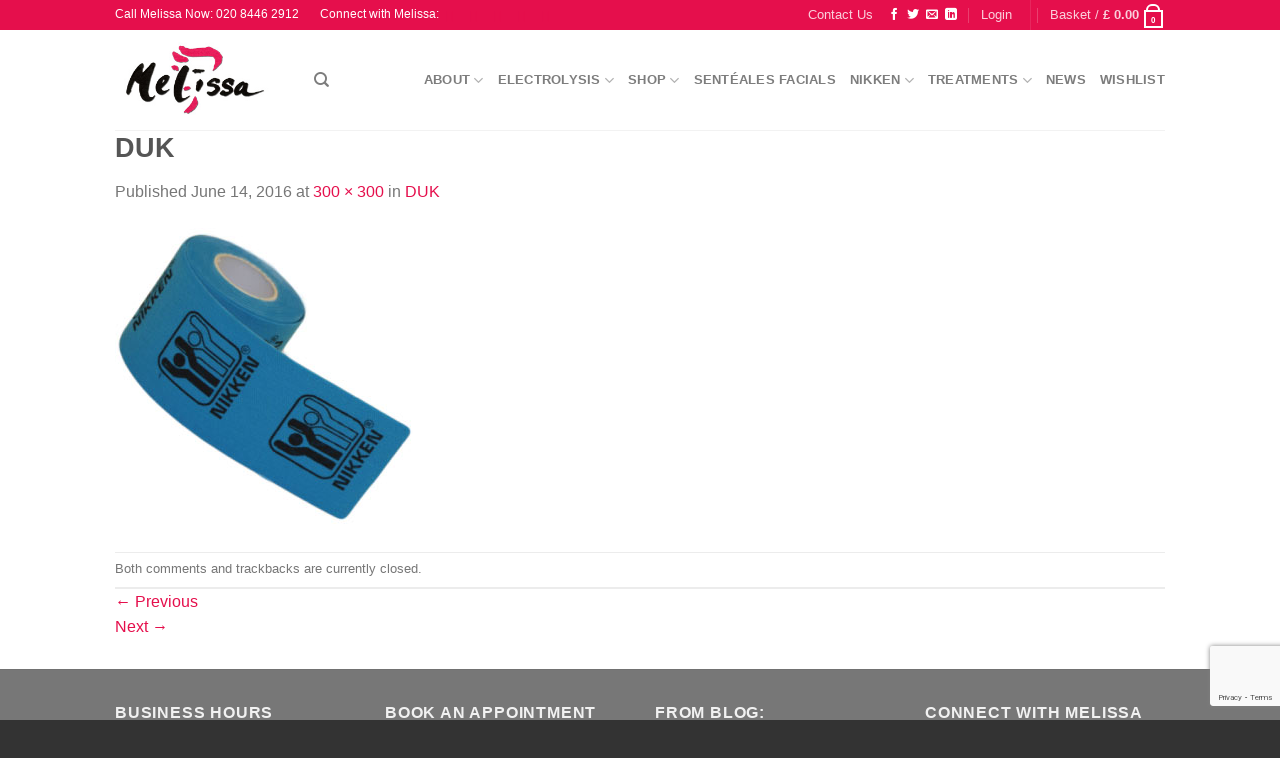

--- FILE ---
content_type: text/html; charset=utf-8
request_url: https://www.google.com/recaptcha/api2/anchor?ar=1&k=6Lch7WMgAAAAAPO-UbfhZ-2SdpUertpmupjKkWND&co=aHR0cHM6Ly93d3cubWVsaXNzYWJlYXV0eS5jby51azo0NDM.&hl=en&v=PoyoqOPhxBO7pBk68S4YbpHZ&size=invisible&anchor-ms=20000&execute-ms=30000&cb=eddp8elm3tj6
body_size: 48710
content:
<!DOCTYPE HTML><html dir="ltr" lang="en"><head><meta http-equiv="Content-Type" content="text/html; charset=UTF-8">
<meta http-equiv="X-UA-Compatible" content="IE=edge">
<title>reCAPTCHA</title>
<style type="text/css">
/* cyrillic-ext */
@font-face {
  font-family: 'Roboto';
  font-style: normal;
  font-weight: 400;
  font-stretch: 100%;
  src: url(//fonts.gstatic.com/s/roboto/v48/KFO7CnqEu92Fr1ME7kSn66aGLdTylUAMa3GUBHMdazTgWw.woff2) format('woff2');
  unicode-range: U+0460-052F, U+1C80-1C8A, U+20B4, U+2DE0-2DFF, U+A640-A69F, U+FE2E-FE2F;
}
/* cyrillic */
@font-face {
  font-family: 'Roboto';
  font-style: normal;
  font-weight: 400;
  font-stretch: 100%;
  src: url(//fonts.gstatic.com/s/roboto/v48/KFO7CnqEu92Fr1ME7kSn66aGLdTylUAMa3iUBHMdazTgWw.woff2) format('woff2');
  unicode-range: U+0301, U+0400-045F, U+0490-0491, U+04B0-04B1, U+2116;
}
/* greek-ext */
@font-face {
  font-family: 'Roboto';
  font-style: normal;
  font-weight: 400;
  font-stretch: 100%;
  src: url(//fonts.gstatic.com/s/roboto/v48/KFO7CnqEu92Fr1ME7kSn66aGLdTylUAMa3CUBHMdazTgWw.woff2) format('woff2');
  unicode-range: U+1F00-1FFF;
}
/* greek */
@font-face {
  font-family: 'Roboto';
  font-style: normal;
  font-weight: 400;
  font-stretch: 100%;
  src: url(//fonts.gstatic.com/s/roboto/v48/KFO7CnqEu92Fr1ME7kSn66aGLdTylUAMa3-UBHMdazTgWw.woff2) format('woff2');
  unicode-range: U+0370-0377, U+037A-037F, U+0384-038A, U+038C, U+038E-03A1, U+03A3-03FF;
}
/* math */
@font-face {
  font-family: 'Roboto';
  font-style: normal;
  font-weight: 400;
  font-stretch: 100%;
  src: url(//fonts.gstatic.com/s/roboto/v48/KFO7CnqEu92Fr1ME7kSn66aGLdTylUAMawCUBHMdazTgWw.woff2) format('woff2');
  unicode-range: U+0302-0303, U+0305, U+0307-0308, U+0310, U+0312, U+0315, U+031A, U+0326-0327, U+032C, U+032F-0330, U+0332-0333, U+0338, U+033A, U+0346, U+034D, U+0391-03A1, U+03A3-03A9, U+03B1-03C9, U+03D1, U+03D5-03D6, U+03F0-03F1, U+03F4-03F5, U+2016-2017, U+2034-2038, U+203C, U+2040, U+2043, U+2047, U+2050, U+2057, U+205F, U+2070-2071, U+2074-208E, U+2090-209C, U+20D0-20DC, U+20E1, U+20E5-20EF, U+2100-2112, U+2114-2115, U+2117-2121, U+2123-214F, U+2190, U+2192, U+2194-21AE, U+21B0-21E5, U+21F1-21F2, U+21F4-2211, U+2213-2214, U+2216-22FF, U+2308-230B, U+2310, U+2319, U+231C-2321, U+2336-237A, U+237C, U+2395, U+239B-23B7, U+23D0, U+23DC-23E1, U+2474-2475, U+25AF, U+25B3, U+25B7, U+25BD, U+25C1, U+25CA, U+25CC, U+25FB, U+266D-266F, U+27C0-27FF, U+2900-2AFF, U+2B0E-2B11, U+2B30-2B4C, U+2BFE, U+3030, U+FF5B, U+FF5D, U+1D400-1D7FF, U+1EE00-1EEFF;
}
/* symbols */
@font-face {
  font-family: 'Roboto';
  font-style: normal;
  font-weight: 400;
  font-stretch: 100%;
  src: url(//fonts.gstatic.com/s/roboto/v48/KFO7CnqEu92Fr1ME7kSn66aGLdTylUAMaxKUBHMdazTgWw.woff2) format('woff2');
  unicode-range: U+0001-000C, U+000E-001F, U+007F-009F, U+20DD-20E0, U+20E2-20E4, U+2150-218F, U+2190, U+2192, U+2194-2199, U+21AF, U+21E6-21F0, U+21F3, U+2218-2219, U+2299, U+22C4-22C6, U+2300-243F, U+2440-244A, U+2460-24FF, U+25A0-27BF, U+2800-28FF, U+2921-2922, U+2981, U+29BF, U+29EB, U+2B00-2BFF, U+4DC0-4DFF, U+FFF9-FFFB, U+10140-1018E, U+10190-1019C, U+101A0, U+101D0-101FD, U+102E0-102FB, U+10E60-10E7E, U+1D2C0-1D2D3, U+1D2E0-1D37F, U+1F000-1F0FF, U+1F100-1F1AD, U+1F1E6-1F1FF, U+1F30D-1F30F, U+1F315, U+1F31C, U+1F31E, U+1F320-1F32C, U+1F336, U+1F378, U+1F37D, U+1F382, U+1F393-1F39F, U+1F3A7-1F3A8, U+1F3AC-1F3AF, U+1F3C2, U+1F3C4-1F3C6, U+1F3CA-1F3CE, U+1F3D4-1F3E0, U+1F3ED, U+1F3F1-1F3F3, U+1F3F5-1F3F7, U+1F408, U+1F415, U+1F41F, U+1F426, U+1F43F, U+1F441-1F442, U+1F444, U+1F446-1F449, U+1F44C-1F44E, U+1F453, U+1F46A, U+1F47D, U+1F4A3, U+1F4B0, U+1F4B3, U+1F4B9, U+1F4BB, U+1F4BF, U+1F4C8-1F4CB, U+1F4D6, U+1F4DA, U+1F4DF, U+1F4E3-1F4E6, U+1F4EA-1F4ED, U+1F4F7, U+1F4F9-1F4FB, U+1F4FD-1F4FE, U+1F503, U+1F507-1F50B, U+1F50D, U+1F512-1F513, U+1F53E-1F54A, U+1F54F-1F5FA, U+1F610, U+1F650-1F67F, U+1F687, U+1F68D, U+1F691, U+1F694, U+1F698, U+1F6AD, U+1F6B2, U+1F6B9-1F6BA, U+1F6BC, U+1F6C6-1F6CF, U+1F6D3-1F6D7, U+1F6E0-1F6EA, U+1F6F0-1F6F3, U+1F6F7-1F6FC, U+1F700-1F7FF, U+1F800-1F80B, U+1F810-1F847, U+1F850-1F859, U+1F860-1F887, U+1F890-1F8AD, U+1F8B0-1F8BB, U+1F8C0-1F8C1, U+1F900-1F90B, U+1F93B, U+1F946, U+1F984, U+1F996, U+1F9E9, U+1FA00-1FA6F, U+1FA70-1FA7C, U+1FA80-1FA89, U+1FA8F-1FAC6, U+1FACE-1FADC, U+1FADF-1FAE9, U+1FAF0-1FAF8, U+1FB00-1FBFF;
}
/* vietnamese */
@font-face {
  font-family: 'Roboto';
  font-style: normal;
  font-weight: 400;
  font-stretch: 100%;
  src: url(//fonts.gstatic.com/s/roboto/v48/KFO7CnqEu92Fr1ME7kSn66aGLdTylUAMa3OUBHMdazTgWw.woff2) format('woff2');
  unicode-range: U+0102-0103, U+0110-0111, U+0128-0129, U+0168-0169, U+01A0-01A1, U+01AF-01B0, U+0300-0301, U+0303-0304, U+0308-0309, U+0323, U+0329, U+1EA0-1EF9, U+20AB;
}
/* latin-ext */
@font-face {
  font-family: 'Roboto';
  font-style: normal;
  font-weight: 400;
  font-stretch: 100%;
  src: url(//fonts.gstatic.com/s/roboto/v48/KFO7CnqEu92Fr1ME7kSn66aGLdTylUAMa3KUBHMdazTgWw.woff2) format('woff2');
  unicode-range: U+0100-02BA, U+02BD-02C5, U+02C7-02CC, U+02CE-02D7, U+02DD-02FF, U+0304, U+0308, U+0329, U+1D00-1DBF, U+1E00-1E9F, U+1EF2-1EFF, U+2020, U+20A0-20AB, U+20AD-20C0, U+2113, U+2C60-2C7F, U+A720-A7FF;
}
/* latin */
@font-face {
  font-family: 'Roboto';
  font-style: normal;
  font-weight: 400;
  font-stretch: 100%;
  src: url(//fonts.gstatic.com/s/roboto/v48/KFO7CnqEu92Fr1ME7kSn66aGLdTylUAMa3yUBHMdazQ.woff2) format('woff2');
  unicode-range: U+0000-00FF, U+0131, U+0152-0153, U+02BB-02BC, U+02C6, U+02DA, U+02DC, U+0304, U+0308, U+0329, U+2000-206F, U+20AC, U+2122, U+2191, U+2193, U+2212, U+2215, U+FEFF, U+FFFD;
}
/* cyrillic-ext */
@font-face {
  font-family: 'Roboto';
  font-style: normal;
  font-weight: 500;
  font-stretch: 100%;
  src: url(//fonts.gstatic.com/s/roboto/v48/KFO7CnqEu92Fr1ME7kSn66aGLdTylUAMa3GUBHMdazTgWw.woff2) format('woff2');
  unicode-range: U+0460-052F, U+1C80-1C8A, U+20B4, U+2DE0-2DFF, U+A640-A69F, U+FE2E-FE2F;
}
/* cyrillic */
@font-face {
  font-family: 'Roboto';
  font-style: normal;
  font-weight: 500;
  font-stretch: 100%;
  src: url(//fonts.gstatic.com/s/roboto/v48/KFO7CnqEu92Fr1ME7kSn66aGLdTylUAMa3iUBHMdazTgWw.woff2) format('woff2');
  unicode-range: U+0301, U+0400-045F, U+0490-0491, U+04B0-04B1, U+2116;
}
/* greek-ext */
@font-face {
  font-family: 'Roboto';
  font-style: normal;
  font-weight: 500;
  font-stretch: 100%;
  src: url(//fonts.gstatic.com/s/roboto/v48/KFO7CnqEu92Fr1ME7kSn66aGLdTylUAMa3CUBHMdazTgWw.woff2) format('woff2');
  unicode-range: U+1F00-1FFF;
}
/* greek */
@font-face {
  font-family: 'Roboto';
  font-style: normal;
  font-weight: 500;
  font-stretch: 100%;
  src: url(//fonts.gstatic.com/s/roboto/v48/KFO7CnqEu92Fr1ME7kSn66aGLdTylUAMa3-UBHMdazTgWw.woff2) format('woff2');
  unicode-range: U+0370-0377, U+037A-037F, U+0384-038A, U+038C, U+038E-03A1, U+03A3-03FF;
}
/* math */
@font-face {
  font-family: 'Roboto';
  font-style: normal;
  font-weight: 500;
  font-stretch: 100%;
  src: url(//fonts.gstatic.com/s/roboto/v48/KFO7CnqEu92Fr1ME7kSn66aGLdTylUAMawCUBHMdazTgWw.woff2) format('woff2');
  unicode-range: U+0302-0303, U+0305, U+0307-0308, U+0310, U+0312, U+0315, U+031A, U+0326-0327, U+032C, U+032F-0330, U+0332-0333, U+0338, U+033A, U+0346, U+034D, U+0391-03A1, U+03A3-03A9, U+03B1-03C9, U+03D1, U+03D5-03D6, U+03F0-03F1, U+03F4-03F5, U+2016-2017, U+2034-2038, U+203C, U+2040, U+2043, U+2047, U+2050, U+2057, U+205F, U+2070-2071, U+2074-208E, U+2090-209C, U+20D0-20DC, U+20E1, U+20E5-20EF, U+2100-2112, U+2114-2115, U+2117-2121, U+2123-214F, U+2190, U+2192, U+2194-21AE, U+21B0-21E5, U+21F1-21F2, U+21F4-2211, U+2213-2214, U+2216-22FF, U+2308-230B, U+2310, U+2319, U+231C-2321, U+2336-237A, U+237C, U+2395, U+239B-23B7, U+23D0, U+23DC-23E1, U+2474-2475, U+25AF, U+25B3, U+25B7, U+25BD, U+25C1, U+25CA, U+25CC, U+25FB, U+266D-266F, U+27C0-27FF, U+2900-2AFF, U+2B0E-2B11, U+2B30-2B4C, U+2BFE, U+3030, U+FF5B, U+FF5D, U+1D400-1D7FF, U+1EE00-1EEFF;
}
/* symbols */
@font-face {
  font-family: 'Roboto';
  font-style: normal;
  font-weight: 500;
  font-stretch: 100%;
  src: url(//fonts.gstatic.com/s/roboto/v48/KFO7CnqEu92Fr1ME7kSn66aGLdTylUAMaxKUBHMdazTgWw.woff2) format('woff2');
  unicode-range: U+0001-000C, U+000E-001F, U+007F-009F, U+20DD-20E0, U+20E2-20E4, U+2150-218F, U+2190, U+2192, U+2194-2199, U+21AF, U+21E6-21F0, U+21F3, U+2218-2219, U+2299, U+22C4-22C6, U+2300-243F, U+2440-244A, U+2460-24FF, U+25A0-27BF, U+2800-28FF, U+2921-2922, U+2981, U+29BF, U+29EB, U+2B00-2BFF, U+4DC0-4DFF, U+FFF9-FFFB, U+10140-1018E, U+10190-1019C, U+101A0, U+101D0-101FD, U+102E0-102FB, U+10E60-10E7E, U+1D2C0-1D2D3, U+1D2E0-1D37F, U+1F000-1F0FF, U+1F100-1F1AD, U+1F1E6-1F1FF, U+1F30D-1F30F, U+1F315, U+1F31C, U+1F31E, U+1F320-1F32C, U+1F336, U+1F378, U+1F37D, U+1F382, U+1F393-1F39F, U+1F3A7-1F3A8, U+1F3AC-1F3AF, U+1F3C2, U+1F3C4-1F3C6, U+1F3CA-1F3CE, U+1F3D4-1F3E0, U+1F3ED, U+1F3F1-1F3F3, U+1F3F5-1F3F7, U+1F408, U+1F415, U+1F41F, U+1F426, U+1F43F, U+1F441-1F442, U+1F444, U+1F446-1F449, U+1F44C-1F44E, U+1F453, U+1F46A, U+1F47D, U+1F4A3, U+1F4B0, U+1F4B3, U+1F4B9, U+1F4BB, U+1F4BF, U+1F4C8-1F4CB, U+1F4D6, U+1F4DA, U+1F4DF, U+1F4E3-1F4E6, U+1F4EA-1F4ED, U+1F4F7, U+1F4F9-1F4FB, U+1F4FD-1F4FE, U+1F503, U+1F507-1F50B, U+1F50D, U+1F512-1F513, U+1F53E-1F54A, U+1F54F-1F5FA, U+1F610, U+1F650-1F67F, U+1F687, U+1F68D, U+1F691, U+1F694, U+1F698, U+1F6AD, U+1F6B2, U+1F6B9-1F6BA, U+1F6BC, U+1F6C6-1F6CF, U+1F6D3-1F6D7, U+1F6E0-1F6EA, U+1F6F0-1F6F3, U+1F6F7-1F6FC, U+1F700-1F7FF, U+1F800-1F80B, U+1F810-1F847, U+1F850-1F859, U+1F860-1F887, U+1F890-1F8AD, U+1F8B0-1F8BB, U+1F8C0-1F8C1, U+1F900-1F90B, U+1F93B, U+1F946, U+1F984, U+1F996, U+1F9E9, U+1FA00-1FA6F, U+1FA70-1FA7C, U+1FA80-1FA89, U+1FA8F-1FAC6, U+1FACE-1FADC, U+1FADF-1FAE9, U+1FAF0-1FAF8, U+1FB00-1FBFF;
}
/* vietnamese */
@font-face {
  font-family: 'Roboto';
  font-style: normal;
  font-weight: 500;
  font-stretch: 100%;
  src: url(//fonts.gstatic.com/s/roboto/v48/KFO7CnqEu92Fr1ME7kSn66aGLdTylUAMa3OUBHMdazTgWw.woff2) format('woff2');
  unicode-range: U+0102-0103, U+0110-0111, U+0128-0129, U+0168-0169, U+01A0-01A1, U+01AF-01B0, U+0300-0301, U+0303-0304, U+0308-0309, U+0323, U+0329, U+1EA0-1EF9, U+20AB;
}
/* latin-ext */
@font-face {
  font-family: 'Roboto';
  font-style: normal;
  font-weight: 500;
  font-stretch: 100%;
  src: url(//fonts.gstatic.com/s/roboto/v48/KFO7CnqEu92Fr1ME7kSn66aGLdTylUAMa3KUBHMdazTgWw.woff2) format('woff2');
  unicode-range: U+0100-02BA, U+02BD-02C5, U+02C7-02CC, U+02CE-02D7, U+02DD-02FF, U+0304, U+0308, U+0329, U+1D00-1DBF, U+1E00-1E9F, U+1EF2-1EFF, U+2020, U+20A0-20AB, U+20AD-20C0, U+2113, U+2C60-2C7F, U+A720-A7FF;
}
/* latin */
@font-face {
  font-family: 'Roboto';
  font-style: normal;
  font-weight: 500;
  font-stretch: 100%;
  src: url(//fonts.gstatic.com/s/roboto/v48/KFO7CnqEu92Fr1ME7kSn66aGLdTylUAMa3yUBHMdazQ.woff2) format('woff2');
  unicode-range: U+0000-00FF, U+0131, U+0152-0153, U+02BB-02BC, U+02C6, U+02DA, U+02DC, U+0304, U+0308, U+0329, U+2000-206F, U+20AC, U+2122, U+2191, U+2193, U+2212, U+2215, U+FEFF, U+FFFD;
}
/* cyrillic-ext */
@font-face {
  font-family: 'Roboto';
  font-style: normal;
  font-weight: 900;
  font-stretch: 100%;
  src: url(//fonts.gstatic.com/s/roboto/v48/KFO7CnqEu92Fr1ME7kSn66aGLdTylUAMa3GUBHMdazTgWw.woff2) format('woff2');
  unicode-range: U+0460-052F, U+1C80-1C8A, U+20B4, U+2DE0-2DFF, U+A640-A69F, U+FE2E-FE2F;
}
/* cyrillic */
@font-face {
  font-family: 'Roboto';
  font-style: normal;
  font-weight: 900;
  font-stretch: 100%;
  src: url(//fonts.gstatic.com/s/roboto/v48/KFO7CnqEu92Fr1ME7kSn66aGLdTylUAMa3iUBHMdazTgWw.woff2) format('woff2');
  unicode-range: U+0301, U+0400-045F, U+0490-0491, U+04B0-04B1, U+2116;
}
/* greek-ext */
@font-face {
  font-family: 'Roboto';
  font-style: normal;
  font-weight: 900;
  font-stretch: 100%;
  src: url(//fonts.gstatic.com/s/roboto/v48/KFO7CnqEu92Fr1ME7kSn66aGLdTylUAMa3CUBHMdazTgWw.woff2) format('woff2');
  unicode-range: U+1F00-1FFF;
}
/* greek */
@font-face {
  font-family: 'Roboto';
  font-style: normal;
  font-weight: 900;
  font-stretch: 100%;
  src: url(//fonts.gstatic.com/s/roboto/v48/KFO7CnqEu92Fr1ME7kSn66aGLdTylUAMa3-UBHMdazTgWw.woff2) format('woff2');
  unicode-range: U+0370-0377, U+037A-037F, U+0384-038A, U+038C, U+038E-03A1, U+03A3-03FF;
}
/* math */
@font-face {
  font-family: 'Roboto';
  font-style: normal;
  font-weight: 900;
  font-stretch: 100%;
  src: url(//fonts.gstatic.com/s/roboto/v48/KFO7CnqEu92Fr1ME7kSn66aGLdTylUAMawCUBHMdazTgWw.woff2) format('woff2');
  unicode-range: U+0302-0303, U+0305, U+0307-0308, U+0310, U+0312, U+0315, U+031A, U+0326-0327, U+032C, U+032F-0330, U+0332-0333, U+0338, U+033A, U+0346, U+034D, U+0391-03A1, U+03A3-03A9, U+03B1-03C9, U+03D1, U+03D5-03D6, U+03F0-03F1, U+03F4-03F5, U+2016-2017, U+2034-2038, U+203C, U+2040, U+2043, U+2047, U+2050, U+2057, U+205F, U+2070-2071, U+2074-208E, U+2090-209C, U+20D0-20DC, U+20E1, U+20E5-20EF, U+2100-2112, U+2114-2115, U+2117-2121, U+2123-214F, U+2190, U+2192, U+2194-21AE, U+21B0-21E5, U+21F1-21F2, U+21F4-2211, U+2213-2214, U+2216-22FF, U+2308-230B, U+2310, U+2319, U+231C-2321, U+2336-237A, U+237C, U+2395, U+239B-23B7, U+23D0, U+23DC-23E1, U+2474-2475, U+25AF, U+25B3, U+25B7, U+25BD, U+25C1, U+25CA, U+25CC, U+25FB, U+266D-266F, U+27C0-27FF, U+2900-2AFF, U+2B0E-2B11, U+2B30-2B4C, U+2BFE, U+3030, U+FF5B, U+FF5D, U+1D400-1D7FF, U+1EE00-1EEFF;
}
/* symbols */
@font-face {
  font-family: 'Roboto';
  font-style: normal;
  font-weight: 900;
  font-stretch: 100%;
  src: url(//fonts.gstatic.com/s/roboto/v48/KFO7CnqEu92Fr1ME7kSn66aGLdTylUAMaxKUBHMdazTgWw.woff2) format('woff2');
  unicode-range: U+0001-000C, U+000E-001F, U+007F-009F, U+20DD-20E0, U+20E2-20E4, U+2150-218F, U+2190, U+2192, U+2194-2199, U+21AF, U+21E6-21F0, U+21F3, U+2218-2219, U+2299, U+22C4-22C6, U+2300-243F, U+2440-244A, U+2460-24FF, U+25A0-27BF, U+2800-28FF, U+2921-2922, U+2981, U+29BF, U+29EB, U+2B00-2BFF, U+4DC0-4DFF, U+FFF9-FFFB, U+10140-1018E, U+10190-1019C, U+101A0, U+101D0-101FD, U+102E0-102FB, U+10E60-10E7E, U+1D2C0-1D2D3, U+1D2E0-1D37F, U+1F000-1F0FF, U+1F100-1F1AD, U+1F1E6-1F1FF, U+1F30D-1F30F, U+1F315, U+1F31C, U+1F31E, U+1F320-1F32C, U+1F336, U+1F378, U+1F37D, U+1F382, U+1F393-1F39F, U+1F3A7-1F3A8, U+1F3AC-1F3AF, U+1F3C2, U+1F3C4-1F3C6, U+1F3CA-1F3CE, U+1F3D4-1F3E0, U+1F3ED, U+1F3F1-1F3F3, U+1F3F5-1F3F7, U+1F408, U+1F415, U+1F41F, U+1F426, U+1F43F, U+1F441-1F442, U+1F444, U+1F446-1F449, U+1F44C-1F44E, U+1F453, U+1F46A, U+1F47D, U+1F4A3, U+1F4B0, U+1F4B3, U+1F4B9, U+1F4BB, U+1F4BF, U+1F4C8-1F4CB, U+1F4D6, U+1F4DA, U+1F4DF, U+1F4E3-1F4E6, U+1F4EA-1F4ED, U+1F4F7, U+1F4F9-1F4FB, U+1F4FD-1F4FE, U+1F503, U+1F507-1F50B, U+1F50D, U+1F512-1F513, U+1F53E-1F54A, U+1F54F-1F5FA, U+1F610, U+1F650-1F67F, U+1F687, U+1F68D, U+1F691, U+1F694, U+1F698, U+1F6AD, U+1F6B2, U+1F6B9-1F6BA, U+1F6BC, U+1F6C6-1F6CF, U+1F6D3-1F6D7, U+1F6E0-1F6EA, U+1F6F0-1F6F3, U+1F6F7-1F6FC, U+1F700-1F7FF, U+1F800-1F80B, U+1F810-1F847, U+1F850-1F859, U+1F860-1F887, U+1F890-1F8AD, U+1F8B0-1F8BB, U+1F8C0-1F8C1, U+1F900-1F90B, U+1F93B, U+1F946, U+1F984, U+1F996, U+1F9E9, U+1FA00-1FA6F, U+1FA70-1FA7C, U+1FA80-1FA89, U+1FA8F-1FAC6, U+1FACE-1FADC, U+1FADF-1FAE9, U+1FAF0-1FAF8, U+1FB00-1FBFF;
}
/* vietnamese */
@font-face {
  font-family: 'Roboto';
  font-style: normal;
  font-weight: 900;
  font-stretch: 100%;
  src: url(//fonts.gstatic.com/s/roboto/v48/KFO7CnqEu92Fr1ME7kSn66aGLdTylUAMa3OUBHMdazTgWw.woff2) format('woff2');
  unicode-range: U+0102-0103, U+0110-0111, U+0128-0129, U+0168-0169, U+01A0-01A1, U+01AF-01B0, U+0300-0301, U+0303-0304, U+0308-0309, U+0323, U+0329, U+1EA0-1EF9, U+20AB;
}
/* latin-ext */
@font-face {
  font-family: 'Roboto';
  font-style: normal;
  font-weight: 900;
  font-stretch: 100%;
  src: url(//fonts.gstatic.com/s/roboto/v48/KFO7CnqEu92Fr1ME7kSn66aGLdTylUAMa3KUBHMdazTgWw.woff2) format('woff2');
  unicode-range: U+0100-02BA, U+02BD-02C5, U+02C7-02CC, U+02CE-02D7, U+02DD-02FF, U+0304, U+0308, U+0329, U+1D00-1DBF, U+1E00-1E9F, U+1EF2-1EFF, U+2020, U+20A0-20AB, U+20AD-20C0, U+2113, U+2C60-2C7F, U+A720-A7FF;
}
/* latin */
@font-face {
  font-family: 'Roboto';
  font-style: normal;
  font-weight: 900;
  font-stretch: 100%;
  src: url(//fonts.gstatic.com/s/roboto/v48/KFO7CnqEu92Fr1ME7kSn66aGLdTylUAMa3yUBHMdazQ.woff2) format('woff2');
  unicode-range: U+0000-00FF, U+0131, U+0152-0153, U+02BB-02BC, U+02C6, U+02DA, U+02DC, U+0304, U+0308, U+0329, U+2000-206F, U+20AC, U+2122, U+2191, U+2193, U+2212, U+2215, U+FEFF, U+FFFD;
}

</style>
<link rel="stylesheet" type="text/css" href="https://www.gstatic.com/recaptcha/releases/PoyoqOPhxBO7pBk68S4YbpHZ/styles__ltr.css">
<script nonce="B6zaT5hyJQddBsL0y3NEgQ" type="text/javascript">window['__recaptcha_api'] = 'https://www.google.com/recaptcha/api2/';</script>
<script type="text/javascript" src="https://www.gstatic.com/recaptcha/releases/PoyoqOPhxBO7pBk68S4YbpHZ/recaptcha__en.js" nonce="B6zaT5hyJQddBsL0y3NEgQ">
      
    </script></head>
<body><div id="rc-anchor-alert" class="rc-anchor-alert"></div>
<input type="hidden" id="recaptcha-token" value="[base64]">
<script type="text/javascript" nonce="B6zaT5hyJQddBsL0y3NEgQ">
      recaptcha.anchor.Main.init("[\x22ainput\x22,[\x22bgdata\x22,\x22\x22,\[base64]/[base64]/[base64]/bmV3IHJbeF0oY1swXSk6RT09Mj9uZXcgclt4XShjWzBdLGNbMV0pOkU9PTM/bmV3IHJbeF0oY1swXSxjWzFdLGNbMl0pOkU9PTQ/[base64]/[base64]/[base64]/[base64]/[base64]/[base64]/[base64]/[base64]\x22,\[base64]\\u003d\x22,\x22w5Epw6xkw6LCocOBwq86w6TCkcKHwrfDncK7EMOQw7oTQXZcVsKpcGnCvmzCgQjDl8KwXlAxwqtNw7UTw73Crypfw6XCgcKMwrctPMOZwq/DpCk7woR2REPCkGg4w6ZWGDluRyXDmyFbN0xxw5dHw5Jzw6HCg8OHw43DpmjDpjdrw6HCok5WWDvCs8OIeSMLw6l0fAzCosO3wrPDonvDmMK6woZiw7TDlcO2DMKHw5cQw5PDucOBQsKrAcKKw5XCrRPCssOaY8Knw5pQw7ASQ8Oaw4MNwoE5w77DkT/[base64]/DvEcsw6Fzax9yeTFAw4ZGaCVow6DDpSdMMcOra8KnBThBLBLDmsKOwrhDwr/DhX4QwoXCkjZ7KMKvVsKwUGrCqGPDn8KnAcKLwpHDmcOGD8KXWsKvOygYw7N8wofCszpBS8O+wrA8wrvCjcKMHw3Dj8OUwrlHK2TClBFHwrbDkWDDusOkKsOJTcOffMOmBCHDkUshCcKnTMOpwqrDjUJNLMONwrFSBgzCncOLwpbDk8ONBlFjwo7CgE/DtiE9w5Ykw59HwqnCkjE0w54Owo53w6TCjsKywqtdGzJOIH0PL2TCt1bCisOEwqBWw5pVBcOjwr1/SB5Iw4EKw6PDn8K2wpRWDmLDr8KXJcObY8Kow5rCmMO5PG/DtS0hKsKFbsOlwpzCuncRFjgqJcOvR8KtPcKswptmwo/CgMKRIRjCjsKXwotowqgLw7rCr1AIw7siXxs8w6HCjF0nBGcbw7HDpWwJa0HDrcOmRzjDrsOqwoAaw79VcMOHbCNJbMOYA1dxw69mwrQVw7DDlcOkwqc9KSt/wpVgO8Oowo/Cgm1vVARAw4w/F3rCh8K+wptKwo4BwpHDs8K4w7kvwppwwprDtsKOw4/CtFXDs8KYXDFlJ01xwoZnwrp2U8Ozw7TDklUyOAzDlsKEwoJdwrwOVsKsw6tmbW7CkzBXwp0jwrfCjDHDlh4Nw53Dr33CtyHCqcOSw5A+OSMCw61tCMKKYcKJw6XCoF7CszDCky/DnsOUw4fDgcKadcOtFcO/w55+wo0WM1JXa8OiEcOHwpsfU05sO2w/asKVNWl0WRzDh8KDwrAwwo4KMz3DvMOKd8OJFMKpw5fDu8KPHBZCw7TCuzBswo1PAsKsTsKgwqTCnGPCv8OLZ8K6wqFhXR/Ds8ONw4x/[base64]/Cr1p0IMObwqc2w6svwplgwqLCi8Ozw5lAYGUiTsKLw6R3XcK8JMO5ABDDk0QGw43CmmDCmsKffGHDk8OMwqzCkXIRwrrCnMKtesOcwrjDnGVbIS3ChMOWw7/Ck8KSKTFIZg1rbsKpwrfCj8Khw7/[base64]/Dny02w4rChBorMsOUwrRqw43DgMOuw4nCrcKLF8OZw4jDiCYsw55Jwo5fAcKHB8Kvwp8vRsKXwoQiwrY+RsONw6U5Gj/[base64]/AMKVbcKiwpfCkRvCgsKHQMKYL0ctw4PDl8KWw7wNKMKow7XCgw/[base64]/K8O0ZBzChC9cwoXCscKQTsOlwp/[base64]/CpHZfO3NlD8KAXgPCtcKcwoDChABBEsOfZzvCozzDvMKTICx9w4J0c13CjHwvw5fDkhPCicKsVDrCpMOvw68QNcOvDcORckzCqWBTw5/[base64]/DrMKNOEIWK8OaJsOewrrCpjzCqCMMLVVRwrbCt2jCpkzDrXJ9BSBCw43Ck07Ds8O0w7otw5hff314w5IKE29Qa8OXw58XwpUbw6F9wrnDoMKJw7zCsR3DmAHDo8KMLmdXTnDCusKCwqTCqGDDvCkWXA/[base64]/U3rCi8K+Mm9xwrN0wrgMw7IhXAYywq5jH1nCpifCgWh5wrrCmcKjwrJGw6HDrMOUeFIITsKSXMO/w7xfEMOjwodBB3tnw6rCmSJnY8OUV8OkCMONwqNRIcKEw5fDujxIHDU2dMODG8K/[base64]/CtR/Dg8K5V3/Dmj7Dj1/[base64]/[base64]/CgcOew6/CkMOaw5HCrHLDtMK2w6JnQwzCmnfDosK/XMKMwr/DqiMYwrbDnBgtw6nDrVrDiVZ9X8Onw5EGw7ZZwoDCocOxw5fCpS5/fj3DpMOMT293UsOfw4c6SG/CusKFwpTDtRhXw40ZY1s/w4IOw7DCicKiwrcmwqzCp8Onwr5Bwqk+w6BvfEPDjDp/[base64]/CvmbCjsO3w5l0wqtHw5LDtMOww7IkVQXCjQ4ewo46w5vDnMOcwpg0NnBLwpBkw4TDqQ7ChMOTw7wqwoBcwrMuUMO7wpbCnFRcwoUeHE1Mw5/Du3jCrA17w41vw4zCoH/[base64]/DnsO+aMOEe8OlThTCvcKJb8O7w5Fvw7l5FUVCW8KawpHCrk3DlH7DqWPCj8OIwoduw7F2wojCmSFFNFINw5hUcyvDsAoQUx/ChBfCrVp2KR4HLgzCpMO0BMOqdMKhw6nDrT/[base64]/DrcKXw4zCnSfDpz3DqDPDtMKjwqjCrcObAMKjw4A5MMOkY8OjAsOOFsONwpwow6RCw4TDpMOrw4N4BcOywrvDpzN9PMOXw4dXw5QawoYhwq8yRsOVVcOFJcORck8sRUYgWjzCrTfCmcK+VcOFwqF2MDAnH8KEwpHCoTrChHpLAcO7w5HCu8ObwoXDlsKvGsK/w5jDpWPDp8OgwqDDrDUHPMOrw5dcwro1w75twpUrwpxNwq9KOXRlAMKuR8KHw69XbMO5wqfDscKDw6jDu8K/PsKRJRnDhMKbUzIBHsO5fSPDqsKpf8OMIwRkAMOHB3U4woPDpT8uCsKiw703w4rCksKVwqDDq8Kxw4fCuSnCiUTDi8K1DgAiaBAIwrrCkWvDtU/CriPCqMKSw6kZwoQ8w7dTXk5aWTbCjXcawocnw4Bjw7nDmhrDnDTCr8KtElRww7nDu8OIw4LCsQvCqcOlX8OGw4JNw6cDWWgsfsKuw6fDo8OYwqzCvsKHMMO3cTPCvDhFw6/[base64]/DncKYW8Okwp8uw6cSw5DDuTxWGg7CnFbCjcOww5XDkG/[base64]/wrnCgB/DtBkkw5nCmCjDh8K5wqEDE8KXw77DglrCtDzDj8KwwrJ3c0kgw78PwodIbcO5IcO2wrTCpwzCsTzCv8KKRDhLesKuwrPCgcOJwrDDvMKcATIDGSXDhS/CscKjaFk2UMKnVMOWw5rDuMOwMcK7w6kRUMKjwq1eHcOSw7rDiwFVw5DDqMKXE8O/[base64]/[base64]/NygVEmfCjgFTw5k1aFDDgcKIR8Opc8KjwoIcwpjCkBVzw7nCl8KeSMOrdwDDm8KBwpV7bC3CuMO3QEpTwrsVUMOjwqAzw6bCqSzCpSvCrBHDocOSHMKIw6bDnmLDnMOSwrTDq1YmPMKEFcO+w4HDpXrCqsK+TcK3wobChsOkcgZXworCtCTDqk/DsDdBe8O+XU1fA8K5w5jCo8O7R0XCrQHDlBrCjsK+w7pHwpA9f8O/[base64]/Cl8K8w4Ejwro4w7FBw53Ck8OxwpMIw5HDv8Kkw5PCkSxfGcOsJcOhQG/DvkQMw5LDvX0rw6zCtndvwoAew4vCsB/[base64]/DtB5sAsOmXzjDksK7IxbDq8OyIcKpw6tRwpzDh0/[base64]/DuCfCtcOzTjzDqygkVsOMwqvDmcKjKcOuwoXCl1tLwp9sw65xTg7CoMOcB8KFwploOEREMCZnLMKwWCVBSzrDkiVxPgp/wpbCkQ3ClMOaw7DCjcOOwpQlGDHCksKEw6FOdGLDt8KARClswqY+VlxGDMObw57DlsKJw79Mwqo1HCfDgAB/[base64]/w7nChh7DssKcD3PDm8K7w5oOw7zChhfCm8KdccOrw6VlLSs9w5bCkChJMBfDljxiSicRw70cw7TDnsOBwrQrETMYATciw4zDpnHCtiAeasKOEgDCn8OwYizDiBfDssK2aB11UcOCw5rChmY7w6/ClMO5bcOIw6XCk8OGw7pKw57Dg8K3ThDDpkdAwp3CoMOBw5cQZV/ClcO8YMOBw4MYE8OIw67CqsOKw4DCscOcGcOcw4bCmsKBdjBHSwpTOW4LwqUkSRByD3EyF8K0GMOof17DusOpNDwew5zDkBTCvcKnRsOAAcO4w77Dqk4DdgRCw71xHsKYw7MCAMOcw4fDtF3CsCoCw6nDlH1Hw7JoN2cYw7bClcOral/CqMKDKcOINsOtYMODw7vDkWnDmsKnWsOmLxnDsyrDnMK5w5DCqQ41dsOowqgoGXwJV3XCnFY7e8KXw6p1wp8lRRPCvG7ClzEgw4xuwojDksOvwo/CvMO7KCZ1wqw1QMKeenoZJT3CqFUcZi52w484XWsSBU5fPgVUH2wRw7UvUwXCgMOhUMOPwrrDsBbDpcOKNsOOR1t1wrjDpMKfYjsBwrUwasKDw6DCgBLDpcKMXiLCssK9w7/DhMOGw5kNwrrCh8OJfmgdw6zCrW/[base64]/wpHCpwxewpLDlsOqwrROw7Auw6YtMFE/[base64]/MsKEWGwDw5bCpTADfjVRLMOhw4BAFVnCqMOXU8OqwrnDsgoAcsOOw40KLcO7PB4KwppNTzvDgMOYS8OrwrzDkHfDlhM7w7xofsKrwpfCtG1AAsOmwohrVsOvwqlew4/CusOQDjvCocKLWQXDih8RwqkRbMKdXcONFcKswr8/[base64]/DiQUiw7UeRcO8QE3CkB1Rw74OJ0Baw5rCq1oPWcKpcMKIcsKoDsOWdGvCgDHDqMORNsKxIgrCj3PDrcK0F8Odw4RsQMKeecOXw53DvsOcwrwSIcOswr7DvmfCusOdwr7Ck8OGFlYrHR/[base64]/CmDfCt8OOX8KFcMK8BMOGwqDChV4Vwo4ywpjCsVvCssOvTMOowr/[base64]/[base64]/Cj8KjEXvCnR/Dh2/[base64]/DpMKFAMO/[base64]/CpU9DJUUcw5QNEcKiwr7CqMK1Q8OZFCZQPA0RwqkTw4vDoMO9ewREfsOrw7wDw6oDWUFXWHjDl8KCFxU/[base64]/DksO1M8KPwrZRQsKOXR3Dr8KFw5TDnxs6w6PDs8KjYBjDtz/DvcOEwphqw5UOCMKjw6hOUsKqcTjCvMKBP0jCuGjDhl5CUMOFMELDjlPCqz7CkVbCsUPCoDQgdsKUbcK6woHDt8Kqwp/DihbDhU3CgX/Cm8K5wpguAxPDpx7DmwrDrMKiRsOyw6dTwp4oUMKzb3JXw61jU0Z6wqvCh8O2JcKADirDi3bCssOrwoTDiTNmwrfDuXrDvXA3BwbDqzQmcDvDscOvA8O5w6gUw5MNw6xcZg1wU3DCi8KOwrDDp0x/wqfCpCPDoATDmsKGw7I+EkJqdcKqw4PDlcKvQ8Oxw79Twq8qwpVREMKEw695w5U4wrtJQMOlOjprcMOxw50pwoHCtMOSwp4Mw5nDiRLDijHCvsO1LlRNOMK6SMKaPW8Sw5Z9woFIwo0pwrQPw73CvTbDrsKIMcKqw78dw5LCsMKULsKWw4LDkSZEZDbDsS/CrMKRI8KuMcOWZWoQwpdCw5DDgFlfwqrDtmwWQMOdSDXClcOMDMKNQHJpS8Odw50VwqI1wqLDlUHDrwdiwoMHaVvCmsOkw7LDhsKEwr0YXg87w75DwrLDpMOww48kwqUmwo3CjBkFw691w4oEw5Q7w64aw6zCn8KDPUfCuWNVwpt1Mywuwp/[base64]/[base64]/[base64]/Din1yRMOxXRTDosOXdhTCkWHCs1bChcK3wqDCucKKDz/[base64]/CnSTChsKBclrCkBAPNcKIK2nDm8OuKm3CtcOmQcOeGQUuw7LCv8OZSDHCpsOeYVvDm2dgwoVHwoJGwoAIwqIBwpRhQ1LDpG/DhMO0Azo4O0PCisKmwqcnM2TCs8OlWgTCuSjDqMKhLsKzBsKTBsOJw4tZwoTDpWrCokPDtD96w7nDtsKyTyoxwoBsXcKQU8KTw5ssQ8OCYxwWBGIewoEMCljClW7CtcK1bFXDjsKiw4PDqMK0dCUAw7jDj8ONw4/[base64]/[base64]/Vl5ow4U7w57Cvx/CkW0YO8OkDHgzwrFFf8KLEsOlw7LCkBtSwrBTw6nCoFXCnkLDicOmOXXDvQvCjVtrw4onQS/[base64]/wp/Cjytrw7rCmsK9w5bDuMKEe8OBWjHCjMKMwpXDgMO1wod3w6TCmGEZZUdOw5zDoMOhDwclDsO9w7pBKEzCr8OpI33CqkUVwpIWwpZew7BkOiwYw4PDhsK/ZD3DkQ4aw7vCuDVRDMKewrzCpMKCw4xGw4VQD8Oyc23ClQLDoHUjHsKhwqUuw7zDuw0/[base64]/[base64]/CgHFEwpwvw7wlOAkMM3zDvsKBR3/CucK/dMOoNsOrw7MOccKcXwUbw5PDoVjDqC44w6E5ew5nw59NwrzCv1nDvQhlAUNQwqbDlcK3w6F8wpE0YcO5wrYlwpHDjsOYw5vDrj7DpMOqw5DCukIsPBXCo8O8w5oeecOtw4Mew6vCgS4Dw7B1cX9ZGsO9wqtLwr7CscK8w75AdcOSP8O/ScO0JX5mwpM5w4XCiMKcwqjCt33DuXJmZj0tw6LCt0JKw4dXUMKOwq5jEcOOGTEHQxoND8KbwqDCgHwSHMKqw5QjbMO7KcKlwqPDsVAtw5fCusK9wox1w5MVeMKXwpLCgS/CssKZwpXDt8OhXcKaDTbDhgnChj7DhcKewr/CjMO1w4cMwo8+w7fDuWTCoMO2woDCqXvDjsKGGWYSwpgtw4RHS8KZwrwWcMK2w6vDkwzDsEfDg3IJwpFvwpzDjUTDlsKpU8Ocwq7Ci8Kkw4A5EibDoiBfwq10wrQawqYxw7t9BcKmBhfCncOXw4fCv8KsZztswrlpGxccw6jCvXvCplxoW8O/[base64]/DuBvDqcOWw7xdcR5uw606wrbDisK4w7JVwo/DryMVwpbCmsKUYARSwqlJwrQww7p1wrIpF8OTw4p4dWg/[base64]/DqzkQw4PDqcOiwr/Cn8KeSsKGMcOzw60SwrBjajbDkzYMKn8BwpTCogwcw7rCiMOtw6EyUhhbwpTDq8KyTG3Dm8K/BsK5NSfDrXAmEzDDmMKpdEF/[base64]/CuEZFXhIVw5/[base64]/[base64]/CpQQYYsKRCCxHOMKLw4xFbsKZWMOcw73CncKGFCR7ETXDk8OnXMOFJncrCHPDvMORSmpfG00uwq9UwpcYJcOYwqR8w4XDoDR+U2zCrsKuwoEiwrkmGTIdw4PDjsKDD8OsbgjDpcOQw7jDnMKIw4PDrMK8wrzChQLDmsKJwr0NwprCksO5Iy7Crw1/X8KOwrPCosOzwqoMwp1jfcOdw5QAFcOkasO3wofDrBcywp7CgcO+eMKcwptHLHEywqxHw5nCrMO/[base64]/Dp8KnA8KGw7jChX7DhT/[base64]/Cu8ORwqvDh0fDuWVoJmBuRjAcw6hLO8ODwo96wr/DlGIuUG/Dkg9XwqYzwpI6w7LDtSrDmnc6w6vDrFY4w5vCgBfDu1QawosHwrpfw6UxOi/Cm8KNfMK7woHCp8Ohw5tewp1vaFYgQjVyeE/[base64]/CrQHCs394HjjCncKQw4luSnfCu2fClcKGekbDkQkmJRbDkjrDhsODw7ZoQj9vVMOww5vCn0JfwojDkcOawqkqw6J/wpJXw60GacK0w6rChMKEw6U1HFd0e8KuK0PChcKbUcK4w4cxwpVQw6BQXgg/wrjCqMOow7zDoUg3w4lywoFgw4ouwp3CkFPCoxbDkcK5TwnCoMOVfnbCq8KNMG3CtMOTYHkqVnx5wpbDoBIYwqkgw4xtwokHw7wXdAfCrzk5D8O5wrrDs8OhOcOqST7DhEw4wqMhwpXDtMOAbFx/w6/Dg8KyJlXDkcKSw4rCkEXDo8KwwrJRHMKVw41PXSPDt8KUwpnDtDDCmzbCjcOXAHXCm8OFXGDCvMKuw4sjwq/CoStFw6PCkl7DvjfDr8OQw7zDqUwJw43DnsKzw7LDtnPCusKuw4PDgsOud8KcDQ4VAsOeXUhGOHEvw5kjw6/[base64]/CgVLDqjNWw4lgw4/[base64]/Cn8K0wqDCoMO4w5Y3FhpHLsOKV8Kew73Cj8KrJy/DrsKPw4oBWsKMwrtVw7V/[base64]/DjzbCoGdEwrfDkcOjw45CwpDDolg7DMKofkc7w4ZxB8KGVh3CssKwYCHDn1UfwodER8O6IsOqw6M/[base64]/DoMKNw6nCpcOZwq7DjMKtw63CmDDDjWFdDSvDoyR1w6fClcOsKF5tIhRew6zCjsOrw6U1a8OSS8OENkAjw5LCsMOewpzDjMKRSTfDm8Kuw5JvwqTCthloUMKqw65ULyHDn8OQFcOxbV/Cpl8nSR55I8OpPsKDwpgYVsObwovDh1M9w6zCp8OLw6XDrcKOwqTDqMKMbcKGfcOiw6VzfMKdw4VNQcOBw5fCuMKiWsOHwpRCPMK6wo94woDCocKmMMOiBXLDpAUCQMKSw7wSwrtuw7t0w5drwo/ChAVIXsKnJMOCw5kbwpTDhcO0IcKSLw7DkMKWw4jCusOww7xhNsK8wrfDpR4dRsKFw6sAD09GVsKFwqFITE01w5Mnw4ROw57DicKBw7BDw6tVw4HCghJ/asKZwqrCucKBw4TDk1fCmcKrJBchw78cacObw4VKc3fCnUrDpmULwoHConvDoQnDkMKzfMOHw6Jvw6jCrArDozjDlcO/BnXDrMKzRsOHwpzCmVFxLWDDv8O6YF3CqEtiw7rDpMOoU2TChcO+woEewooAMsKmdMKIeG3CpW3CiTsQw5hQe27Ck8Ktw5/Dm8ODwqbCgcOFw6MowrV6wqbClsKxwoPCr8O/wpolw4vDhUjDnE5cworCqcKtw5DCmsO5wonDi8OuAnXCi8Oqf10RdcKIK8KqXjvCmsOVwqpyw43CuMKVwprCiyECFcKFMMOiwrnCscKibiTCvkMDw4rDvcKPw7DCnsK6woonw5YJwrvDmsOuw6XDj8KCAsKKTibCj8KCD8KKcGTDmcK8I2/Cl8OHTzTCn8KtaMOLZMOWwrcDw7sQwptJwr3Dpj3DnsOuC8K0w7vCpVTDmioFVAPDs1VNfH/DnWXCi0jDlG7Dl8OCw6Eyw7rCjMOaw5scw6J7ASkhwrl2JMOdRcK1P8KhwoUqw5M/w4bCjznCu8KibcKww5DCvsKEwr1BSnHCgjzCoMO0wp3DvCcYWAZ1wpZ8LMKfw75BcMKmwr9GwpBnScOBFzFGwonDlsKHN8Oxw4ROeADCqwbCj1rClkoYYz3CgFzDpsOEQnYGw6tmwrXCiWNNRCQ/aMOdOHjDhMKla8OMwos0XMOSw7Nww5LDmsOzwrxew7QRwpARf8KZwrABNGnCiSh+woVhw7nCiMKIAgsZecOnMyfDqlzCkwVkKHE3wqZ4w4DCqgrDpCLDuVF1wq/CmF7DmmBiw4kJwpHCtjjDkcKmw4A+E1Q5OcKZw43ChsKVw6zDhMO6w47CvCULX8O7wqBcw4fDtsK4AU97wpvDpWUPR8Ksw53Cl8OCfcO/[base64]/CtcOVwq7CtcOswonDvhhRawFxSzlqRcKLw65fHyPDuMKNXsKPSzLDkDLDoD3CocOGw5zCnDLDncK9wrXChMOwMMOqYMOIaRHDtEIDV8Olw4jDtsO8wrfDvsKpw4dowotrw5bDpcK/ZsKkw4zDgUrCqMObYUvDusKnwqcBE13CucK4M8KoI8Kzw5zDvMKnRj3DvHXCgsKAwooHwohww71CUn0+Gkh6wrnCuD7DtFhXQnATw6gXTlMTMcOSZGVTw5g7TXo2wqZrU8K6c8OAWBDDkm3DtsKow7vDu2nCuMO0IT41GHvCt8KEw6jDlMKKaMOlA8KPw4/Ch17DlMKxIlDCgsKJXMOrwoLDmMKOWiTCsXDColjDpcOSbMO3a8OQe8ObwoolHcOQwqHCmsOUehnCiyILwqvCjl0Pwp1ZwpfDgcKYw7ZvBcOrwoDDvFzDlTnDnMKfL0UgT8O0w57CqcKpF3YWw4PCjsKXwpBpDMO/[base64]/[base64]/CrsOBbVXDjcKIGcOyw5bCnsKbw7lXwpIlWiDDgsOeJk3CjhPDsk4XaxtBccOJwrbCiHVMa17DqcKhUsOcFMOiSx0oExlvBlLDkzfDr8K2wo/CsMOVwr0+wqTDuBXCuF3ChiXCtsOQw6XCvcOnw7sSwrA6OB1uNQp8w5TDnlrDpi3ClwfCh8KDIwBxXU43wqQBwqhkUcKDw5h1QULClsKjw6fCv8KdPsKEZcOZw6fDjsK+w4bDhg/CksKMw4vDrsK2WGNtwo7DtcORwovCjHdVw53DosOGw7zCqBJTwr8mDsO0WTDDu8OkwoIMHMK4E2bCpixiNFkqbcKsw54fDy/DsTXCvwRLY0pOd2nDn8OUwr/DolTDlyNxbQ1Zwrx8FXw1wojCoMKPwr9jw49+w6nDnMKbwqskw4NGwqDDjTfClT/CmMKdwozDqibCsEnDn8OBwpsUwoFCw4IDOMORwqDDpSEMB8Kzw7MdS8ONE8OHScKbSyFxHcKpK8KHS1c4DFVWw4V2w6/Dimp9ScKuGhInwqAtZUbCnETDm8OSwr1xwo7CiMKzw5zCoF7DvBxkwoMpYMOQw4hkw5HDocOrS8Kjw6rCuw8kw7AbNcKUw48mQiM2w6TDmMOaJ8OHw4ILYyXCl8O+c8KIw6nCosODw5shDMOFwo/ChMK/XcKWdy7DgcOvwpDCij3CghTCk8KswonCo8OrVcO4worCgcKVUEfCtCPDlSzDnMO4wqdtwpjDtS4gwo9awpYOTMKnwprCllDDscKDGcObLywHOsKoNzPCg8OmNzNMKcK/NMOkw4tswpLCughANMOEwo8WYyLCvsO+w5rCh8KYwqouwrPCrFJpGMK8w7VlIGHDksK6GcKuw6PDssOjesOWb8KYwo13TGoVwq7DrAFWVcOiwqPCkwQaecKSwo5DwqY7KnY4wqB0GhkawrBrwoIgZh1pw4/Dj8OxwpxJw7hqDSbDpsO2EjDDt8KlBMOMwpjDrRYOUsKjwq9HwrcVw5ViwqAEMHzDiDfDiMKzI8OHw4EgZcKkwrPCl8Olwr4wwpMHdCUawrTDk8OUIjduYAzCq8Omw4l/w6QEQ3ctw7fChMOAwqTDjkLDtMOLwp4rC8OwY2JzAQhWw6rDql7CrMOjQMOqwq4Fw70jw65hDVfDmxosBXt7bFTCgXfDisOQwqY9w5rCicOVWsKpw6Qtw7bDuwHDkB/DoCx2WC9WWMOlGTJswo/CkFJuOsO7w61/HkXDs2Nsw4Mqw7MtCxrDsDMCwoTDisK+wrZqEMKBw68AbQXDowFxB0B9wo7CosKySlY4w5LDl8OvwpDCg8OZI8Kzw4nDp8KTw6tnw6TCtMOaw6cOw53CrcONw4HCgzlhw5LDr0vDrsKWb07CuCzCmAvDkQ8bDcK/IH3DiTxWwplAwpB1wqTDkkQuw59YwqfDrsOQw557wo7CtsKxLjxbO8KKa8OdPsKgwrrChRDCnwPChRk/wpzCgGvDqHQ9TcKFw77CksK5w4LCh8OXw5nCicONc8KLwq/DiQ/[base64]/DjFfDj8KBw7k/[base64]/[base64]/wqPCu3BSFsK9ImHCuFLDssKSwo94wpPDrsO0wrYpKkLDngA3wrkmNsOYbFFbCMKwwoN+GcOqwpnDksONMUDCkMKKw63Cn0XDrsK0w5nChMK2wq4SwpZWU2Bkw6vCuwdjUcK5w4XCucKSR8Oow7jDpcKGwq4Zd3xkGsKlFcKUwqU/J8OEEMOCDsOQw6HDiFvCilzDgcKLwozCk8Kkwrk4RMOFwonDj3tfBg/CqQ0Ww50fwqYIwobCrFDCkcO/w6XDmlURworCpMO3Zw/CrsOWw554wovCpBNYw41swo4jw7ttw7fDrsOtS8O0woxlwpt/[base64]/Do2/[base64]/FzrDvlbCucKGwozDtsK1w54bUHzCoUHCpkI3woZ/Q8KpEMKQGFzDrMOhwrEiwq4/RGnCpRbCk8KYTEpwJVh6MnHCicOcwogrw4zDs8KIwrw3WCwTNholdcKkUMOEw6EzKsKMw6cGw7VNw53DqVnDogjCpsO9d3sDw6/ClwVuwoHDkMOMw5o8w4V/MMO3wroMCcKaw6pAw5rDlMOXd8KQw5HDlcOLRcKFF8KVfsOBDATCryDDiTxyw5/CuRJYFXfCvMOLLsOrw5hlwqs8S8OgwqHDv8KBRRrDowtzw7bDvRvDt3cIwrR3w5bCkFsgUggaw4zDn1ltwp3DmcOgw7Jdwr1fw6zCtcKtSAQDCBTDq1ZOVMO/BcO8S3bCgcO7XxBUwoDDh8OVw6fDgWDCn8KGElhNwrEMwr/DphvCr8Oew6PCpMOgwrPDgsKzw6xnUcOEX3NLw4dGVnI/wo0fwrDChMKZw519I8OracOFGsOFC2vCtxTDmRUYwpXCrcOpUVQmRGDCnjMUexzCiMOZaTTCrTvDqi/CmC0ow6hbXyvCvsO4QcKcw7TCtMOxw5rClUccKsKpGwnDocK9wqnCni7ChhnCvsO8ZcOnVMKCw6d+wq7CtwtCE3d/w4JTwpNvfGZ/YUFmw40Iw4Jzw5PDg0E5BXHCt8KIw6RWw7U6w6LCjcKQw6zDr8K6csO8aitlw7xTwoE/w6AIw51YwprDniPCtETClcOFwrReNU94wobDlcK/[base64]/Cv3AewozCvSXDmVdlwq4Rw6U6AxsECgLDmWjCmsOWEMOYYCPDvsKEw6lUByR4w6PCucKTdS7DlgVUwq3DmcKEwrfDiMKqSsKVcxhyVwkEwqJdwrk9w70zwrPCh1rDkW/CqQYiw4nDoXsGw6IrT3gNwqLCjRbDq8ODKCtTJHvDlGPCqsO2On/Ct8OEw7dbBQ0Hwo0/VMKREsK2w5FZw6k3asK3S8OZwp8Bwr3DvGvDgMKlw5UicMOqwq1gaEXCi0psAMKjfsOAAMKGZ8KNaTLDoRfDn0zDgGTDpjLCjsOFw4AQwqZ4wpbDmsKlwrzCmix/w449W8K3wpHDl8K1wqnDmyMjLMKiBcKww6xwMlzCnMOCwoJMN8KaVsK0LVfDs8O/w49fFlRpfDPChxDDucKkJTzDuVlqw67CrznDjDTDhsK2AkfDkGDCtsKYVnsYwr8Fw5cGasOlakNyw4PDp2PCksKmOEvCgnLChjhEwp3CkEvChcOfwqHCp2gFU8KoZMKMw7JnQsOow4AZX8K/[base64]/w4zDgyM0wqx8wpg2LVzCg8OFBMK/DsKkDcKHP8KRUsKBBgtJJcKOXsOTT0ARw4DChRDCgFbChzHCjVXDl3xqw5Z6J8OObG4LwrnDjXFgTmrCtFwuworDsmrDgcKtw4fDuF1JwpfDvAs7wrXDvMKzwp7DkcO1Fk3CgsO1Phogw5oswr9dw7nDqXjClnzDnmcbBMK9w7glLsKvwpYJDlDDrMOEayEmJMKdwo/[base64]/DhsK/wrrDmzsgw7JgckkOw6NrD0EaFiDClsOvLz7Ct3fCtBTDvsO7JhTCqMOkGGvCgn3CnyJDPsOcw7LChTXDnw05JXHCs0LDtcK8w6AgHBBVZ8OhWMOUwofDo8OTegfDuhvChMOOO8Kaw4nDisOHf3bDp1/DgBxQwqXCq8OxOsONcy85YmDCo8O/DMOdLcOEEnbCssK3FcKyX23DqC3DtMOHOMKBwqZpwqfCl8Odw47DtB1JN1XDqjQEwq/CusO9MsK5wpPCsA3CgcObw6nDvsOjDxnCvMOIOhofw5sdW0/CtcOuwr7DmMO/CAAiw74oworDmmVmw5ADRUXCiQJ8w4/Dg2HChhzDtcKwGj/Dq8OXwp/DkcKew6QnQiAPw6AFDMOAVMOZBR3Ch8KywrTDrMOKOMOMw78JAMOEw4fCh8Ksw7V+PcK6XMK/cRzCv8KNwpkAwo9OwrPDgEXDicONw6PCvQDDpMKjwofDn8KiPcO6altNw7TDnxcedsKCwrfDr8Kcwq7CjsKYU8Orw73DvsKkFcOLw6rDqcO9wp/DlHYLJ0w0woHCkhHCi1wAw4MHORh9wrEGXsOcwqhzwr7DiMKBAMKLGmVdenPCuMOJEg9CCMK5wog3OcO2w6HDkXgVK8KmfcO9w5fDkVzDiMO0w5RtKcO/w5/DtSZvwojCusOOwpUpHQcMbsODSVHCgl8Ewrgnw43CrwzCnw/DgMKBw48Dwp3Dl23DjMKxwobCggbDq8Kfb8Oow6ENWTbCgcKvSjIKw6xhwovCrMKcw6DDt8OYbcK/w5t9bzvDosOQeMKjJ8OafcOzwofCuzDCiMOLw63Cpwp/[base64]\x22],null,[\x22conf\x22,null,\x226Lch7WMgAAAAAPO-UbfhZ-2SdpUertpmupjKkWND\x22,0,null,null,null,1,[16,21,125,63,73,95,87,41,43,42,83,102,105,109,121],[1017145,159],0,null,null,null,null,0,null,0,null,700,1,null,0,\[base64]/76lBhnEnQkZnOKMAhnM8xEZ\x22,0,0,null,null,1,null,0,0,null,null,null,0],\x22https://www.melissabeauty.co.uk:443\x22,null,[3,1,1],null,null,null,1,3600,[\x22https://www.google.com/intl/en/policies/privacy/\x22,\x22https://www.google.com/intl/en/policies/terms/\x22],\x22WVheVgxhM3V6qxKdetvQ4vfGsKboina+ZFN/3Q154gc\\u003d\x22,1,0,null,1,1769257142071,0,0,[210,25,3,179],null,[227],\x22RC-HECd9drvdmQ1ow\x22,null,null,null,null,null,\x220dAFcWeA6al1hv26scZW-1J-nLpYIZgakLmAbUdcZNUv2b47Pii3CUKzX3chliLPYFNeFxkYGGhlrO9Hjaup4oNKYFfuvXci8qww\x22,1769339941930]");
    </script></body></html>